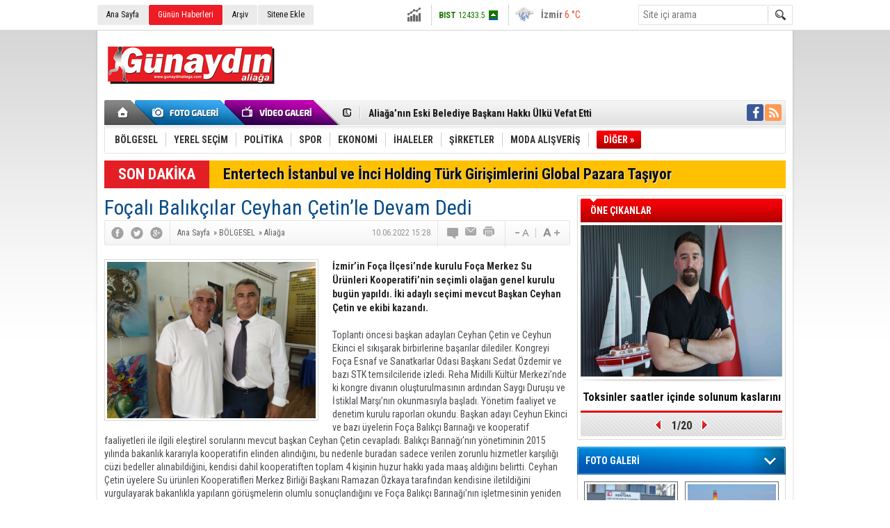

--- FILE ---
content_type: text/html; charset=UTF-8
request_url: https://www.gunaydinaliaga.com/focali-balikcilar-ceyhan-cetinle-devam-dedi-32503h.htm
body_size: 13424
content:
<!DOCTYPE html>
<html lang="tr" itemscope itemtype="http://schema.org/NewsArticle">
<head>
<base href="https://www.gunaydinaliaga.com/" target="_self"/>
<meta http-equiv="Content-Type" content="text/html; charset=UTF-8" />
<meta http-equiv="Refresh" content="300" />
<title>Foçalı Balıkçılar Ceyhan Çetin’le Devam Dedi</title>
<meta name="description" content="İzmir’in Foça İlçesi’nde kurulu Foça Merkez Su Ürünleri Kooperatifi’nin seçimli olağan genel kurulu bugün yapıldı. İki adaylı seçimi mevcut Başkan Ceyhan Çetin ve ekibi kazandı." />
<link rel="canonical" href="https://www.gunaydinaliaga.com/focali-balikcilar-ceyhan-cetinle-devam-dedi-32503h.htm" />
<link rel="alternate" href="https://www.gunaydinaliaga.com/mobi/focali-balikcilar-ceyhan-cetinle-devam-dedi-32503h.htm" media="only screen and (max-width: 640px)" />
<link rel="image_src" type="image/jpeg" href="https://www.gunaydinaliaga.com/d/news/193172.jpg" />
<meta name="DC.date.issued" content="2022-06-10T15:57:49+03:00" />
<meta property="og:site_name" content="" />
<meta property="og:url" content="https://www.gunaydinaliaga.com/focali-balikcilar-ceyhan-cetinle-devam-dedi-32503h.htm" />
<meta property="og:title" content="Foçalı Balıkçılar Ceyhan Çetin’le Devam Dedi" />
<meta property="og:description" content="İzmir’in Foça İlçesi’nde kurulu Foça Merkez Su Ürünleri Kooperatifi’nin seçimli olağan genel kurulu bugün yapıldı. İki adaylı seçimi mevcut Başkan Ceyhan Çetin ve ekibi kazandı." />
<meta property="og:image" content="https://www.gunaydinaliaga.com/d/news/193172.jpg" />
<meta property="og:type" content="article" />
<meta name="twitter:card" content="summary_large_image">
<meta name="twitter:image" content="https://www.gunaydinaliaga.com/d/news/193172.jpg" />
<meta name="twitter:site" content="@">
<meta name="twitter:url" content="https://www.gunaydinaliaga.com/focali-balikcilar-ceyhan-cetinle-devam-dedi-32503h.htm">
<meta name="twitter:title" content="Foçalı Balıkçılar Ceyhan Çetin’le Devam Dedi" />
<meta name="twitter:description" content="İzmir’in Foça İlçesi’nde kurulu Foça Merkez Su Ürünleri Kooperatifi’nin seçimli olağan genel kurulu bugün yapıldı. İki adaylı seçimi mevcut Başkan Ceyhan Çetin ve ekibi kazandı." />
<meta itemprop="thumbnailUrl" content="https://www.gunaydinaliaga.com/d/news_t/193172.jpg" />
<meta itemprop="articleSection" content="Aliağa" />
<meta itemprop="dateCreated" content="2022-06-10T15:57:49+03:00" />
<meta itemprop="dateModified" content="2022-06-10T15:57:49+03:00" />
<meta itemprop="image" content="https://www.gunaydinaliaga.com/d/news/193172.jpg" />
<meta itemprop="headline" content="Foçalı Balıkçılar Ceyhan Çetin’le Devam Dedi" />
<link href="https://www.gunaydinaliaga.com/s/style.css" type="text/css" rel="stylesheet" />
<script type="text/javascript"> var BURL="https://www.gunaydinaliaga.com/";var SURL="https://www.gunaydinaliaga.com/s/";var DURL="https://www.gunaydinaliaga.com/d/" ;var SITE_ID="4" </script>
<script type="text/javascript" src="https://www.gunaydinaliaga.com/s/function.js"></script><script>
  (function(i,s,o,g,r,a,m){i['GoogleAnalyticsObject']=r;i[r]=i[r]||function(){
  (i[r].q=i[r].q||[]).push(arguments)},i[r].l=1*new Date();a=s.createElement(o),
  m=s.getElementsByTagName(o)[0];a.async=1;a.src=g;m.parentNode.insertBefore(a,m)
  })(window,document,'script','https://www.google-analytics.com/analytics.js','ga');

  ga('create', 'UA-80052089-1', 'auto');
  ga('send', 'pageview');

</script></head>
<body class="body_main">
<div class="main_container"><div class="base_topbar_outer"><div class="base_topbar base_position"><ul class="quick_launch"><li class="parent"><a href="https://www.gunaydinaliaga.com/./" target="_self">Ana Sayfa</a></li><li class="sole"><a href="https://www.gunaydinaliaga.com/gunun-haberleri.htm" target="_self">Günün Haberleri</a></li><li class="parent"><a href="https://www.gunaydinaliaga.com/search_result.php" target="_self">Arşiv</a></li><li class="parent"><a href="https://www.gunaydinaliaga.com/sitene-ekle.htm" target="_self">Sitene Ekle</a></li></ul><div class="currency_slider" id="currency_slider"><div class="viewport"><ul class="overview"><li class="up"><span><b>BIST</b> 12433.5</span></li><li class="up"><span><b>Altın</b> 6771.84</span></li><li class="up"><span><b>Dolar</b> 43.2921</span></li><li class="up"><span><b>Euro</b> 50.8386</span></li></ul></div></div><div class="weather_slider" id="weather_slider"><div class="viewport"><ul class="overview"><li style="background-position: -3px -348px;"><span>İzmir</span> 6 °C</li></ul></div></div><form action="search_result.php" method="get"><input class="search_input" type="text" name="search_key" placeholder="Site içi arama" /><input class="search_button" type="submit" value="" /></form></div></div><div class="base_outer clearfix"><div class="base_top base_position"><div class="logo"><a href="https://www.gunaydinaliaga.com/" rel="home"><img src="https://www.gunaydinaliaga.com/s/i/logo_4.png" alt="" width="250" height="100" /></a></div><div class="banner"><div class="inner" id="banner_logo_side"></div></div><div class="nav-mini"><a href="https://www.gunaydinaliaga.com/" title="Anasayfa" rel="home"></a></div><div class="nav-mini-2"><a href="https://www.gunaydinaliaga.com/foto-galeri.htm" title="Foto Galeri"></a><a href="https://www.gunaydinaliaga.com/video-galeri.htm" title="Video Galeri"></a></div><div class="last_min" id="last_min"><div class="viewport"><ul class="overview"><li><a href="https://www.gunaydinaliaga.com/aliaganin-eski-belediye-baskani-hakki-ulku-vefat-etti-35563h.htm">Aliağa’nın Eski Belediye Başkanı Hakkı Ülkü Vefat Etti</a></li><li><a href="https://www.gunaydinaliaga.com/izmirde-konutun-zirvesi-menemen-35562h.htm">İzmir’de Konutun Zirvesi: Menemen!</a></li><li><a href="https://www.gunaydinaliaga.com/2026-yili-sgk-prim-ve-odenek-tutarlari-netlesti-35561h.htm">2026 Yılı SGK Prim ve Ödenek Tutarları Netleşti</a></li><li><a href="https://www.gunaydinaliaga.com/yasli-dostu-konutlar-luks-degil-ihtiyac-35560h.htm">Yaşlı Dostu Konutlar Lüks Değil, İhtiyaç</a></li><li><a href="https://www.gunaydinaliaga.com/bir-fincan-sifa-mi-yoksa-gizli-risk-mi-35559h.htm">Bir Fincan Şifa Mı, Yoksa Gizli Risk Mi?</a></li><li><a href="https://www.gunaydinaliaga.com/ak-parti-izmirde-4-ilcede-yeniden-yapilandirma-karari-35558h.htm">AK Parti İzmir’de 4 İlçede Yeniden Yapılandırma Kararı</a></li><li><a href="https://www.gunaydinaliaga.com/aliagada-orman-sehitleri-anisina-fidan-dagitildi-35557h.htm">Aliağa'da Orman Şehitleri Anısına Fidan Dağıtıldı</a></li><li><a href="https://www.gunaydinaliaga.com/focada-ilce-genelinde-es-zamanli-calismalar-35556h.htm">Foça’da İlçe Genelinde Eş Zamanlı Çalışmalar</a></li><li><a href="https://www.gunaydinaliaga.com/aliaga-belediyesi-zabita-mudurlugu-minik-misafirlerini-agirladi-35555h.htm">Aliağa Belediyesi Zabıta Müdürlüğü Minik Misafirlerini Ağırladı</a></li><li><a href="https://www.gunaydinaliaga.com/aliaga-yuzmede-istikrarli-basarisini-surdurdu-35554h.htm">Aliağa Yüzmede İstikrarlı Başarısını Sürdürdü</a></li><li><a href="https://www.gunaydinaliaga.com/aliaga-turkiye-oryantiring-sampiyonasina-ev-sahipligi-yapti-35553h.htm">Aliağa Türkiye Oryantiring Şampiyonası’na Ev Sahipliği Yaptı</a></li><li><a href="https://www.gunaydinaliaga.com/trafikte-yeni-donem-saldirgan-surucuye-180-bin-tl-35552h.htm">Trafikte Yeni Dönem: Saldırgan Sürücüye 180 Bin TL!</a></li><li><a href="https://www.gunaydinaliaga.com/aliaga-soforler-odasinda-secimi-seyhan-oz-kazandi-35551h.htm">Aliağa Şoförler Odasında Seçimi Seyhan Öz Kazandı</a></li><li><a href="https://www.gunaydinaliaga.com/2025te-piyasa-ihlallerine-26-milyar-ceza-35550h.htm">2025’te Piyasa İhlallerine 2,6 Milyar Ceza</a></li><li><a href="https://www.gunaydinaliaga.com/elif-mete-son-yolculuguna-ugurlandi-35549h.htm">Elif Mete son yolculuğuna uğurlandı</a></li></ul></div></div><div class="social"><a style="background-color: #3b5998" href="https://www.facebook.com" target="_blank" title="Facebook ile takip et"><i class="icon-facebook"></i></a><a style="background-color: #ff9954" href="https://www.gunaydinaliaga.com/rss/" target="_blank" title="RSS, News Feed, Haber Beslemesi"><i class="icon-rss"></i></a></div><ul class="nav"><li class="sep2"></li><li class="item parent" data-value="73"><a class="inr" href="https://www.gunaydinaliaga.com/bolgesel-haberleri-73hk.htm" target="_self"><span>BÖLGESEL</span></a><div class="subnav"><div class="inr"><div class="ani"><img src="https://www.gunaydinaliaga.com/s/i/loading.gif" width="220" height="19" alt="" /></div></div><div class="btm"></div></div></li><li class="sep"></li><li class="item parent" data-value="115"><a class="inr" href="https://www.gunaydinaliaga.com/yerel-secim-haberleri-115hk.htm" target="_self"><span>YEREL SEÇİM</span></a><div class="subnav"><div class="inr"><div class="ani"><img src="https://www.gunaydinaliaga.com/s/i/loading.gif" width="220" height="19" alt="" /></div></div><div class="btm"></div></div></li><li class="sep"></li><li class="item parent" data-value="2"><a class="inr" href="https://www.gunaydinaliaga.com/politika-haberleri-2hk.htm" target="_self"><span>POLİTİKA</span></a><div class="subnav"><div class="inr"><div class="ani"><img src="https://www.gunaydinaliaga.com/s/i/loading.gif" width="220" height="19" alt="" /></div></div><div class="btm"></div></div></li><li class="sep"></li><li class="item parent" data-value="6"><a class="inr" href="https://www.gunaydinaliaga.com/spor-haberleri-6hk.htm" target="_self"><span>SPOR</span></a><div class="subnav"><div class="inr"><div class="ani"><img src="https://www.gunaydinaliaga.com/s/i/loading.gif" width="220" height="19" alt="" /></div></div><div class="btm"></div></div></li><li class="sep"></li><li class="item parent" data-value="3"><a class="inr" href="https://www.gunaydinaliaga.com/ekonomi-haberleri-3hk.htm" target="_self"><span>EKONOMİ</span></a><div class="subnav"><div class="inr"><div class="ani"><img src="https://www.gunaydinaliaga.com/s/i/loading.gif" width="220" height="19" alt="" /></div></div><div class="btm"></div></div></li><li class="sep"></li><li class="item parent" data-value="102"><a class="inr" href="https://www.gunaydinaliaga.com/ihaleler-haberleri-102hk.htm" target="_self"><span>İHALELER</span></a><div class="subnav"><div class="inr"><div class="ani"><img src="https://www.gunaydinaliaga.com/s/i/loading.gif" width="220" height="19" alt="" /></div></div><div class="btm"></div></div></li><li class="sep"></li><li class="item parent" data-value="72"><a class="inr" href="https://www.gunaydinaliaga.com/sirketler-haberleri-72hk.htm" target="_self"><span>ŞİRKETLER</span></a><div class="subnav"><div class="inr"><div class="ani"><img src="https://www.gunaydinaliaga.com/s/i/loading.gif" width="220" height="19" alt="" /></div></div><div class="btm"></div></div></li><li class="sep"></li><li class="item parent" data-value="5"><a class="inr" href="https://www.gunaydinaliaga.com/moda-alisveris-haberleri-5hk.htm" target="_self"><span>MODA ALIŞVERİŞ</span></a><div class="subnav"><div class="inr"><div class="ani"><img src="https://www.gunaydinaliaga.com/s/i/loading.gif" width="220" height="19" alt="" /></div></div><div class="btm"></div></div></li><li class="sep"></li><li class="item other"><a class="inr" href="#" onclick="return false;"><span>DİĞER »</span></a><div class="subnav"><div class="inr"><ul class="subnav_catlist clearfix"><li><a href="https://www.gunaydinaliaga.com/piyasalar-haberleri-103hk.htm" target="_self">PİYASALAR</a></li><li><a href="https://www.gunaydinaliaga.com/teknoloji-haberleri-76hk.htm" target="_self">TEKNOLOJİ</a></li><li><a href="https://www.gunaydinaliaga.com/showroom-haberleri-82hk.htm" target="_self">SHOWROOM</a></li><li><a href="https://www.gunaydinaliaga.com/guncel-haberleri-1hk.htm" target="_self">GÜNCEL</a></li><li><a href="https://www.gunaydinaliaga.com/saglik-haberleri-7hk.htm" target="_self">SAĞLIK</a></li><li><a href="https://www.gunaydinaliaga.com/cevre-tarim-haberleri-61hk.htm" target="_self">ÇEVRE / TARIM</a></li><li><a href="https://www.gunaydinaliaga.com/egitim-haberleri-62hk.htm" target="_self">EĞİTİM</a></li><li><a href="https://www.gunaydinaliaga.com/serbest-kursu-haberleri-91hk.htm" target="_self">SERBEST KÜRSÜ</a></li><li><a href="https://www.gunaydinaliaga.com/kultur-sanat-haberleri-8hk.htm" target="_self">KÜLTÜR SANAT</a></li><li><a href="https://www.gunaydinaliaga.com/duyurular-haberleri-63hk.htm" target="_self">DUYURULAR</a></li><li><a href="https://www.gunaydinaliaga.com/gundem-haberleri-100hk.htm" target="_self">GÜNDEM</a></li><li><a href="https://www.gunaydinaliaga.com/bilim-dunyasi-haberleri-83hk.htm" target="_self">BİLİM DÜNYASI</a></li><li><a href="https://www.gunaydinaliaga.com/sivil-toplum-haberleri-74hk.htm" target="_self">SİVİL TOPLUM</a></li><li><a href="https://www.gunaydinaliaga.com/ansiklopedi-haberleri-77hk.htm" target="_self">ANSİKLOPEDİ</a></li><li><a href="https://www.gunaydinaliaga.com/radyo-canli-yayin-haberleri-78hk.htm" target="_self">RADYO CANLI YAYIN</a></li><li><a href="https://www.gunaydinaliaga.com/sinema-film-haberleri-92hk.htm" target="_self">SİNEMA / FİLM</a></li><li><a href="https://www.gunaydinaliaga.com/visitor_notebook.php" target="_self">ZİYARETÇİ DEFTERİ </a></li><li><a href="http://www.koeri.boun.edu.tr/scripts/lst6.asp" target="_blank">SON DEPREMLER</a></li><li><a href="http://www.dmi.gov.tr/index.aspx" target="_blank">HAVA DURUMU</a></li><li><a href="https://www.gunaydinaliaga.com/sans-oyunlari-haberleri-87hk.htm" target="_self">ŞANS OYUNLARI</a></li><li><a href="https://www.gunaydinaliaga.com/linkler-medya-haberleri-88hk.htm" target="_self">LİNKLER / MEDYA</a></li><li><a href="https://www.gunaydinaliaga.com/kucuk-ilanlar-haberleri-113hk.htm" target="_self">KÜÇÜK İLANLAR</a></li><li><a href="https://www.gunaydinaliaga.com/sogut-golgesi-haberleri-114hk.htm" target="_self">SÖGÜT GÖLGESİ</a></li></ul></div><div class="btm"></div></div></li></ul></div><div class="breaking_news base_position"><div class="item"><span class="news_type"><blink>SON DAKİKA</blink></span><a href="https://www.gunaydinaliaga.com/entertech-istanbul-ve-inci-holding-turk-girisimlerini-global-pazara-tasiyor-35413h.htm">Entertech İstanbul ve İnci Holding Türk Girişimlerini Global Pazara Taşıyor</a></div></div></div><div class="base_outer"><div id="base" class="base base_position clearfix"><div id="base_middle" class="base_middle"><div class="middle_content_title"><h1 itemprop="name">Foçalı Balıkçılar Ceyhan Çetin’le Devam Dedi</h1></div><div class="middle_content_top"><div class="top_social"><script type="text/javascript">showBookmark3();</script></div><div class="nav" itemscope itemtype="http://data-vocabulary.org/Breadcrumb"><a itemprop="url" href="https://www.gunaydinaliaga.com/" rel="home"><span itemprop="title">Ana Sayfa</span></a><span itemprop="child" itemscope itemtype="http://data-vocabulary.org/Breadcrumb">&raquo; <a itemprop="url" href="https://www.gunaydinaliaga.com/bolgesel-haberleri-73hk.htm" rel="self"><span itemprop="title">BÖLGESEL</span></a><span itemprop="child" itemscope itemtype="http://data-vocabulary.org/Breadcrumb">&raquo; <a itemprop="url" href="https://www.gunaydinaliaga.com/aliaga-haberleri-104hk.htm" rel="self"><span itemprop="title">Aliağa</span></a></span></span></div><div class="text_size"><img src="https://www.gunaydinaliaga.com/s/i/1x1.gif" onclick="changeFontSize('#news_content', 'd');" title="Yazıyı küçült" width="24" height="18" alt="" /><img src="https://www.gunaydinaliaga.com/s/i/1x1.gif" onclick="changeFontSize('#news_content', 'u');" title="Yazıyı büyüt" width="24" height="18" alt="" /></div><div class="tools"><a class="go_comment" rel="nofollow" href="#" onclick="$.scrollTo('.comment_add', 600); return false;" target="_blank" title="Yorum Yap"></a><a class="go_send" rel="nofollow" href="javascript:void(0)" onclick="return openPopUp_520x390('https://www.gunaydinaliaga.com/send_to_friend.php?type=1&amp;id=32503');" title="Arkadaşına Gönder"></a><a class="go_print" rel="nofollow" href="javascript:void(0)" onclick="return openPopUp_670x500('https://www.gunaydinaliaga.com/print.php?type=1&amp;id=32503')" title="Yazdır"></a></div><div class="top_date" itemprop="datePublished" content="2022-06-10T15:28:00+03:00">10.06.2022 15:28</div></div><div class="middle_content"><div class="news_detail"><div class="side_detail"><img itemprop="image" class="image" src="https://www.gunaydinaliaga.com/d/news/193172.jpg" alt="Foçalı Balıkçılar Ceyhan Çetin’le Devam Dedi" width="300" height="225" /></div><div itemprop="description" class="short_content">İzmir’in Foça İlçesi’nde kurulu Foça Merkez Su Ürünleri Kooperatifi’nin seçimli olağan genel kurulu bugün yapıldı. İki adaylı seçimi mevcut Başkan Ceyhan Çetin ve ekibi kazandı.</div><div itemprop="articleBody" id="news_content" class="text_content"><p>Toplantı öncesi başkan adayları Ceyhan Çetin ve Ceyhun Ekinci el sıkışarak birbirlerine başarılar dilediler. Kongreyi Foça Esnaf ve Sanatkarlar Odası Başkanı Sedat Özdemir ve bazı STK temsilcileride izledi. Reha Midilli Kültür Merkezi’nde ki kongre divanın oluşturulmasının ardından Saygı Duruşu ve İstiklal Marşı’nın okunmasıyla başladı. Yönetim faaliyet ve denetim kurulu raporları okundu. Başkan adayı Ceyhun Ekinci ve bazı üyelerin Foça Balıkçı Barınağı ve kooperatif faaliyetleri ile ilgili eleştirel sorularını mevcut başkan Ceyhan Çetin cevapladı. Balıkçı Barınağı’nın yönetiminin 2015 yılında bakanlık kararıyla kooperatifin elinden alındığını, bu nedenle buradan sadece verilen zorunlu hizmetler karşılığı cüzi bedeller alınabildiğini, kendisi dahil kooperatiften toplam 4 kişinin huzur hakkı yada maaş aldığını belirtti. Ceyhan Çetin üyelere Su ürünleri Kooperatifleri Merkez Birliği Başkanı Ramazan Özkaya tarafından kendisine iletildiğini vurgulayarak bakanlıkla yapılann görüşmelerin olumlu sonuçlandığını ve Foça Balıkçı Barınağı’nın işletmesinin yeniden Foça Merkez Su Ürünleri Kooperatifine verileceğini de müjdeledi. Konuşmaların ardından oylama yapılarak mevcut yönetim ibra edildi.</p><p>Gündemde de yer alan bir madde üzerine yönetimin yeni dönem görev süresinin 2 veya 3 yıl olması konusunda genel kurul oylaması yapıldı. Oy çokluğuyla yeni dönemin 2 yıl olması kararı alındı.</p><p>Yönetim Kurulu tarafından üyeliklerinde yasal bir sorun olmadığı kararlaştırılan yeni üye talepleri Genel Kurul’un onayına sunuldu. Yapılan açık oylamayla yeni üyelerin kabulü onaylandı. &nbsp;&nbsp;</p><p>Ardından seçime geçildi. Tek tek çağırılarak kapalı zarf usulüyle yapılan oylamada toplam 83 üyeden 70’i oy kullandı.&nbsp; Yapılan açık sayım sonucu Ceyhan Çetin’in 41, diğer başkan adayı Ceyhun Ekinci’nin 29 oy aldığı belirlendi. &nbsp;</p><p>İki yıllık yeni dönem için güven tazeleyen Foça Merkez Su Ürünleri Kooperatifi Başkanı Ceyhan Çetin kooperatif ortaklarına teşekkür etti. Ceyhan Çetin; “ Foça Merkez Su ürünleri Kooperatif Başkanlığı’nda 2022- 2024 yılları için üyelerimizin bana vermiş olduğu destekle seçilmiş olduğum için çok mutluyum. Bütün balıkçılarımın ayağına sağlık. &nbsp;Sevgiler saygılar sunuyorum hepsine. Allah hepsinden razı olsun” dedi. <strong>Seyfi &nbsp;GÜL</strong></p><p>&nbsp;</p></div><div class="clear"></div></div><script type="text/javascript">showBookmark5("http://www.facebook.com", "", "");</script><ul id="comment-tab" class="comment-tab-nav clearfix"><li class="onsite" data-type="onsite"><div> Yorumlar <i class="icon-comment-1"> 0</i></div></li><li class="face" data-type="face"><div> Facebook Yorumları  <i class="icon-comment-1"> <fb:comments-count href="https://www.gunaydinaliaga.com/focali-balikcilar-ceyhan-cetinle-devam-dedi-32503h.htm">0</fb:comments-count></i></div></li></ul><div id="comment-tab-onsite" class="comment-tab-content clearfix"><div class="comment_add"><i class="icon-chat-empty comment-icon"></i><form method="post" id="comment_form" onsubmit="return addComment(1, 32503);"><textarea name="comment_content" id="comment_content" class="comment_content" rows="6" placeholder="Yorumunuz" maxlength="500"></textarea><input type="text" name="member_name" id="member_name" class="member_name" placeholder="Adınız" /><input type="submit" name="comment_submit" id="comment_submit" class="comment_submit" value="GÖNDER" /><input type="hidden" name="reply" id="reply" value="0" /><div class="reply_to"></div></form><div class="info"><b>UYARI:</b> Küfür, hakaret, rencide edici cümleler veya imalar, inançlara saldırı içeren, imla kuralları ile yazılmamış,<br /> Türkçe karakter kullanılmayan ve büyük harflerle yazılmış yorumlar onaylanmamaktadır.</div></div><div class="comment"><div class="container"><div class="content" style="text-align: center">Bu habere henüz yorum eklenmemiştir.</div></div><div class="btm"></div></div></div><div id="comment-tab-face" class="comment-tab-content clearfix" style="display: none;"><div class="fb-comments" data-href="https://www.gunaydinaliaga.com/focali-balikcilar-ceyhan-cetinle-devam-dedi-32503h.htm" data-width="646" data-numposts="5" data-colorscheme="light"></div></div><div class="latest_gallery"><div class="caption">SON EKLENEN <span>GALERİLER</span></div><ul class="content"></ul></div><div class="middle_sub_page_title"><span>Diğer Haberler</span></div><div class="news_set"><div class="inner clearfix"><div><a class="image" href="https://www.gunaydinaliaga.com/aliaganin-eski-belediye-baskani-hakki-ulku-vefat-etti-35563h.htm"><img src="https://www.gunaydinaliaga.com/d/news_t/198258.jpg" alt="Aliağa’nın Eski Belediye Başkanı Hakkı Ülkü Vefat Etti" width="210" height="157" /></a><a class="content" href="https://www.gunaydinaliaga.com/aliaganin-eski-belediye-baskani-hakki-ulku-vefat-etti-35563h.htm"><span>Aliağa’nın Eski Belediye Başkanı Hakkı Ülkü Vefat Etti</span>İzmir siyasetinin sembol isimlerinden, Aliağa’da üç dönem belediye başkanlığı ve bir dönem milletvekilliği yapan Hakkı Ülkü, tedavi gördüğü hastanede yaşam mücadelesini kaybetti.</a></div><div><a class="image" href="https://www.gunaydinaliaga.com/aliagada-orman-sehitleri-anisina-fidan-dagitildi-35557h.htm"><img src="https://www.gunaydinaliaga.com/d/news_t/198252.jpg" alt="Aliağa&#039;da Orman Şehitleri Anısına Fidan Dağıtıldı" width="210" height="157" /></a><a class="content" href="https://www.gunaydinaliaga.com/aliagada-orman-sehitleri-anisina-fidan-dagitildi-35557h.htm"><span>Aliağa'da Orman Şehitleri Anısına Fidan Dağıtıldı</span>İzmir’in Aliağa ilçesinde, orman yangınlarıyla mücadele ederken görev başında hayatını kaybeden orman şehitleri için bir anma ve farkındalık etkinliği gerçekleştirildi.</a></div><div><a class="image" href="https://www.gunaydinaliaga.com/aliaga-belediyesi-zabita-mudurlugu-minik-misafirlerini-agirladi-35555h.htm"><img src="https://www.gunaydinaliaga.com/d/news_t/198249.jpg" alt="Aliağa Belediyesi Zabıta Müdürlüğü Minik Misafirlerini Ağırladı" width="210" height="157" /></a><a class="content" href="https://www.gunaydinaliaga.com/aliaga-belediyesi-zabita-mudurlugu-minik-misafirlerini-agirladi-35555h.htm"><span>Aliağa Belediyesi Zabıta Müdürlüğü Minik Misafirlerini Ağırladı</span>Aliağa Belediyesi Zabıta Müdürlüğü, Petro-Kimya İlkokulu 2-E sınıfı öğrencilerini misafir etti.</a></div><div><a class="image" href="https://www.gunaydinaliaga.com/aliaga-turkiye-oryantiring-sampiyonasina-ev-sahipligi-yapti-35553h.htm"><img src="https://www.gunaydinaliaga.com/d/news_t/198246.jpg" alt="Aliağa Türkiye Oryantiring Şampiyonası’na Ev Sahipliği Yaptı" width="210" height="157" /></a><a class="content" href="https://www.gunaydinaliaga.com/aliaga-turkiye-oryantiring-sampiyonasina-ev-sahipligi-yapti-35553h.htm"><span>Aliağa Türkiye Oryantiring Şampiyonası’na Ev Sahipliği Yaptı</span>Türkiye Oryantiring Federasyonu’nun 2025–2026 faaliyet programında yer alan Türkiye Oryantiring Şampiyonası 3. Kademe ve Bayrak Yarışları, 10–12 Ocak 2026 tarihleri arasında Aliağa Belediyesi’nin destekleriyle Aliağa’da gerçekleştirildi.</a></div><div><a class="image" href="https://www.gunaydinaliaga.com/trafikte-yeni-donem-saldirgan-surucuye-180-bin-tl-35552h.htm"><img src="https://www.gunaydinaliaga.com/d/news_t/198245.jpg" alt="Trafikte Yeni Dönem: Saldırgan Sürücüye 180 Bin TL!" width="210" height="157" /></a><a class="content" href="https://www.gunaydinaliaga.com/trafikte-yeni-donem-saldirgan-surucuye-180-bin-tl-35552h.htm"><span>Trafikte Yeni Dönem: Saldırgan Sürücüye 180 Bin TL!</span>TBMM Genel Kurulunda kabul edilen Karayolları Trafik Kanunu’ndaki yeni düzenlemelerle trafik cezaları fahiş oranda artırılırken; ehliyetsiz araç kullanma, alkollü sürüş ve kırmızı ışık ihlali gibi suçlara yönelik yaptırımlar en üst seviyeye çıkarıldı.</a></div><div><a class="image" href="https://www.gunaydinaliaga.com/aliaga-soforler-odasinda-secimi-seyhan-oz-kazandi-35551h.htm"><img src="https://www.gunaydinaliaga.com/d/news_t/198244.jpg" alt="Aliağa Şoförler Odasında Seçimi Seyhan Öz Kazandı" width="210" height="157" /></a><a class="content" href="https://www.gunaydinaliaga.com/aliaga-soforler-odasinda-secimi-seyhan-oz-kazandi-35551h.htm"><span>Aliağa Şoförler Odasında Seçimi Seyhan Öz Kazandı</span>Aliağa Şoförler ve Otomobilciler Esnaf Odası'nın heyecanla beklenen olağan genel kurulu tamamlandı. Sandıktan çıkan 336 oyla Seyhan Öz, odanın yeni başkanı seçildi.</a></div></div></div><div class="news_list_view"><li><a href="https://www.gunaydinaliaga.com/elif-mete-son-yolculuguna-ugurlandi-35549h.htm">Elif Mete son yolculuğuna uğurlandı</a><span>10 Ocak 2026 Cumartesi 17:28</span></li><li><a href="https://www.gunaydinaliaga.com/aliaga-fk-deplasmandan-eli-bos-dondu-35548h.htm">Aliağa Fk Deplasmandan Eli Boş Döndü</a><span>10 Ocak 2026 Cumartesi 16:39</span></li><li><a href="https://www.gunaydinaliaga.com/aliaga-fkda-transfer-sov-burak-suleyman-ve-tahir-babaoglu-imzayi-atti-35544h.htm">Aliağa FK’da Transfer Şov: Burak Süleyman ve Tahir Babaoğlu İmzayı Attı</a><span>08 Ocak 2026 Perşembe 15:15</span></li><li><a href="https://www.gunaydinaliaga.com/aliaga-belediyesinden-ciftler-icin-saglikli-iletisim-atolyesi-35542h.htm">Aliağa Belediyesi’nden Çiftler İçin Sağlıklı İletişim Atölyesi</a><span>08 Ocak 2026 Perşembe 15:00</span></li><li><a href="https://www.gunaydinaliaga.com/aliagali-oryantiringciler-mugladan-8-turkiye-derecesiyle-dondu-35537h.htm">Aliağalı Oryantiringciler Muğla’dan 8 Türkiye Derecesiyle Döndü</a><span>05 Ocak 2026 Pazartesi 15:35</span></li><li><a href="https://www.gunaydinaliaga.com/tuik-aralik-ayi-enflasyon-verilerini-acikladi-35535h.htm">TÜİK Aralık Ayı Enflasyon Verilerini Açıkladı</a><span>05 Ocak 2026 Pazartesi 10:50</span></li><li><a href="https://www.gunaydinaliaga.com/aliagada-orman-yanginlariyla-mucadele-eden-personele-tesekkur-belgesi-35533h.htm">Aliağa’da Orman Yangınlarıyla Mücadele Eden Personele Teşekkür Belgesi</a><span>02 Ocak 2026 Cuma 10:59</span></li><li><a href="https://www.gunaydinaliaga.com/aliaga-fk-alberk-kocla-anlasti-35529h.htm">Aliağa Fk Alberk Koç&#039;la Anlaştı</a><span>27 Aralık 2025 Cumartesi 15:04</span></li><li><a href="https://www.gunaydinaliaga.com/igdir-fk2-aliaga-fk-2-35522h.htm">IĞDIR FK:2 - ALİAĞA FK: 2</a><span>26 Aralık 2025 Cuma 10:07</span></li><li><a href="https://www.gunaydinaliaga.com/adem-simsek-aliaga-limanlari-turkiye-ekonomisinin-gucunu-yansitiyor-35519h.htm">Adem Şimşek: “Aliağa Limanları, Türkiye Ekonomisinin Gücünü Yansıtıyor”</a><span>24 Aralık 2025 Çarşamba 16:49</span></li></div></div></div><div id="base_side" class="base_side"><div class="headline_side" id="headline_side"><div class="caption">ÖNE ÇIKANLAR</div><div class="viewport"><ul class="overview"><li><a href="https://www.gunaydinaliaga.com/toksinler-saatler-icinde-solunum-kaslarini-felc-edebilir-35428h.htm" class="image"><img src="https://www.gunaydinaliaga.com/d/news/198063.jpg" alt="Toksinler saatler içinde solunum kaslarını felç edebilir" width="290" height="218" /></a><a href="https://www.gunaydinaliaga.com/toksinler-saatler-icinde-solunum-kaslarini-felc-edebilir-35428h.htm" class="title">Toksinler saatler içinde solunum kaslarını felç edebilir</a></li><li><a href="https://www.gunaydinaliaga.com/cagin-hastaligi-diyabet-tadinizi-kacirmasin-35422h.htm" class="image"><img src="https://www.gunaydinaliaga.com/s/i/1x1.gif" data-src="https://www.gunaydinaliaga.com/d/news/198054.jpg" alt="Çağın Hastalığı Diyabet Tadınızı Kaçırmasın!" width="290" height="218" /></a><a href="https://www.gunaydinaliaga.com/cagin-hastaligi-diyabet-tadinizi-kacirmasin-35422h.htm" class="title">Çağın Hastalığı Diyabet Tadınızı Kaçırmasın!</a></li><li><a href="https://www.gunaydinaliaga.com/30-gun-sarimsak-yemek-trendi-herkese-uygun-olmayabilir-35421h.htm" class="image"><img src="https://www.gunaydinaliaga.com/s/i/1x1.gif" data-src="https://www.gunaydinaliaga.com/d/news/198052.jpg" alt="30 Gün Sarımsak Yemek” Trendi Herkese Uygun Olmayabilir!" width="290" height="218" /></a><a href="https://www.gunaydinaliaga.com/30-gun-sarimsak-yemek-trendi-herkese-uygun-olmayabilir-35421h.htm" class="title">30 Gün Sarımsak Yemek” Trendi Herkese Uygun Olmayabilir!</a></li><li><a href="https://www.gunaydinaliaga.com/yuzde-aniden-beliren-kabariklik-urtiker-ve-anjioodem-habercisi-olabilir-35380h.htm" class="image"><img src="https://www.gunaydinaliaga.com/s/i/1x1.gif" data-src="https://www.gunaydinaliaga.com/d/news/197993.jpg" alt="Yüzde Aniden Beliren Kabarıklık Ürtiker ve Anjioödem Habercisi Olabilir!" width="290" height="218" /></a><a href="https://www.gunaydinaliaga.com/yuzde-aniden-beliren-kabariklik-urtiker-ve-anjioodem-habercisi-olabilir-35380h.htm" class="title">Yüzde Aniden Beliren Kabarıklık Ürtiker ve Anjioödem Habercisi Olabilir!</a></li><li><a href="https://www.gunaydinaliaga.com/organ-nakli-hayat-kurtarir-kornea-nakli-gozu-kurtarir-35379h.htm" class="image"><img src="https://www.gunaydinaliaga.com/s/i/1x1.gif" data-src="https://www.gunaydinaliaga.com/d/news/197991.jpg" alt="Organ nakli hayat kurtarır, kornea nakli gözü kurtarır" width="290" height="218" /></a><a href="https://www.gunaydinaliaga.com/organ-nakli-hayat-kurtarir-kornea-nakli-gozu-kurtarir-35379h.htm" class="title">Organ nakli hayat kurtarır, kornea nakli gözü kurtarır</a></li><li><a href="https://www.gunaydinaliaga.com/soguk-alginligi-sandiginiz-belirtiler-losemi-habercisi-olabilir-35378h.htm" class="image"><img src="https://www.gunaydinaliaga.com/s/i/1x1.gif" data-src="https://www.gunaydinaliaga.com/d/news/197990.jpg" alt="Soğuk Algınlığı Sandığınız Belirtiler Lösemi Habercisi Olabilir" width="290" height="218" /></a><a href="https://www.gunaydinaliaga.com/soguk-alginligi-sandiginiz-belirtiler-losemi-habercisi-olabilir-35378h.htm" class="title">Soğuk Algınlığı Sandığınız Belirtiler Lösemi Habercisi Olabilir</a></li><li><a href="https://www.gunaydinaliaga.com/legrand-turkiye-grubu-yeni-nesil-moduler-urunler-ile-sehirlerin-gelecegine-katki-sagl-35242h.htm" class="image"><img src="https://www.gunaydinaliaga.com/s/i/1x1.gif" data-src="https://www.gunaydinaliaga.com/d/news/197788.jpg" alt="Legrand Türkiye Grubu, Yeni Nesil Modüler Ürünler ile Şehirlerin Geleceğine Katkı Sağlıyor" width="290" height="218" /></a><a href="https://www.gunaydinaliaga.com/legrand-turkiye-grubu-yeni-nesil-moduler-urunler-ile-sehirlerin-gelecegine-katki-sagl-35242h.htm" class="title">Legrand Türkiye Grubu, Yeni Nesil Modüler Ürünler ile Şehirlerin Geleceğine Katkı Sağlıyor</a></li><li><a href="https://www.gunaydinaliaga.com/zayiflama-igneleri-kalici-bir-cozum-mu-35197h.htm" class="image"><img src="https://www.gunaydinaliaga.com/s/i/1x1.gif" data-src="https://www.gunaydinaliaga.com/d/news/197713.jpg" alt="Zayıflama iğneleri kalıcı bir çözüm mü?" width="290" height="218" /></a><a href="https://www.gunaydinaliaga.com/zayiflama-igneleri-kalici-bir-cozum-mu-35197h.htm" class="title">Zayıflama iğneleri kalıcı bir çözüm mü?</a></li><li><a href="https://www.gunaydinaliaga.com/turk-gida-ihracatcilari-abdye-akin-etti-35074h.htm" class="image"><img src="https://www.gunaydinaliaga.com/s/i/1x1.gif" data-src="https://www.gunaydinaliaga.com/d/news/197538.jpg" alt="Türk gıda ihracatçıları ABD&#039;ye akın etti" width="290" height="218" /></a><a href="https://www.gunaydinaliaga.com/turk-gida-ihracatcilari-abdye-akin-etti-35074h.htm" class="title">Türk gıda ihracatçıları ABD'ye akın etti</a></li><li><a href="https://www.gunaydinaliaga.com/agiz-sagligi-ruh-sagligi-da-etkiler-34885h.htm" class="image"><img src="https://www.gunaydinaliaga.com/s/i/1x1.gif" data-src="https://www.gunaydinaliaga.com/d/news/197267.jpg" alt="Ağız sağlığı, ruh sağlığı da etkiler!" width="290" height="218" /></a><a href="https://www.gunaydinaliaga.com/agiz-sagligi-ruh-sagligi-da-etkiler-34885h.htm" class="title">Ağız sağlığı, ruh sağlığı da etkiler!</a></li><li><a href="https://www.gunaydinaliaga.com/bydnin-dev-arac-gemisi-byd-changzhou-turkiyeye-ulasti-34853h.htm" class="image"><img src="https://www.gunaydinaliaga.com/s/i/1x1.gif" data-src="https://www.gunaydinaliaga.com/d/news/197230.jpg" alt="BYD&#039;nin Dev Araç Gemisi “BYD CHANGZHOU” Türkiye’ye Ulaştı!" width="290" height="218" /></a><a href="https://www.gunaydinaliaga.com/bydnin-dev-arac-gemisi-byd-changzhou-turkiyeye-ulasti-34853h.htm" class="title">BYD'nin Dev Araç Gemisi “BYD CHANGZHOU” Türkiye’ye Ulaştı!</a></li><li><a href="https://www.gunaydinaliaga.com/izmirde-2025-salcalik-domates-uretim-planlamasi-yapildi-34800h.htm" class="image"><img src="https://www.gunaydinaliaga.com/s/i/1x1.gif" data-src="https://www.gunaydinaliaga.com/d/news/197155.jpg" alt="İzmir’de 2025 Salçalık Domates Üretim Planlaması Yapıldı" width="290" height="218" /></a><a href="https://www.gunaydinaliaga.com/izmirde-2025-salcalik-domates-uretim-planlamasi-yapildi-34800h.htm" class="title">İzmir’de 2025 Salçalık Domates Üretim Planlaması Yapıldı</a></li><li><a href="https://www.gunaydinaliaga.com/eibnin-ihracati-subat-ayinda-yuzde-10-dustu-34794h.htm" class="image"><img src="https://www.gunaydinaliaga.com/s/i/1x1.gif" data-src="https://www.gunaydinaliaga.com/d/news/197145.jpg" alt="EİB’nin ihracatı şubat ayında yüzde 10 düştü" width="290" height="218" /></a><a href="https://www.gunaydinaliaga.com/eibnin-ihracati-subat-ayinda-yuzde-10-dustu-34794h.htm" class="title">EİB’nin ihracatı şubat ayında yüzde 10 düştü</a></li><li><a href="https://www.gunaydinaliaga.com/palandoken-piyasalarin-gozu-faiz-inidiriminde-34793h.htm" class="image"><img src="https://www.gunaydinaliaga.com/s/i/1x1.gif" data-src="https://www.gunaydinaliaga.com/d/news/197144.jpg" alt="Palandöken, “Piyasaların Gözü Faiz İnidiriminde”" width="290" height="218" /></a><a href="https://www.gunaydinaliaga.com/palandoken-piyasalarin-gozu-faiz-inidiriminde-34793h.htm" class="title">Palandöken, “Piyasaların Gözü Faiz İnidiriminde”</a></li><li><a href="https://www.gunaydinaliaga.com/turk-telekomdan-galatasaray-az-alkmaar-karsilasmasinda-5-5g-deneyimi-34773h.htm" class="image"><img src="https://www.gunaydinaliaga.com/s/i/1x1.gif" data-src="https://www.gunaydinaliaga.com/d/news/197110.jpg" alt="Türk Telekom’dan Galatasaray - AZ Alkmaar karşılaşmasında 5.5G deneyimi" width="290" height="218" /></a><a href="https://www.gunaydinaliaga.com/turk-telekomdan-galatasaray-az-alkmaar-karsilasmasinda-5-5g-deneyimi-34773h.htm" class="title">Türk Telekom’dan Galatasaray - AZ Alkmaar karşılaşmasında 5.5G deneyimi</a></li><li><a href="https://www.gunaydinaliaga.com/helvacispor-moral-yemeginde-bulustu-34772h.htm" class="image"><img src="https://www.gunaydinaliaga.com/s/i/1x1.gif" data-src="https://www.gunaydinaliaga.com/d/news/197109.jpg" alt="Helvacıspor moral yemeğinde buluştu" width="290" height="218" /></a><a href="https://www.gunaydinaliaga.com/helvacispor-moral-yemeginde-bulustu-34772h.htm" class="title">Helvacıspor moral yemeğinde buluştu</a></li><li><a href="https://www.gunaydinaliaga.com/turk-mobilya-sektoru-iraka-gidiyor-34758h.htm" class="image"><img src="https://www.gunaydinaliaga.com/s/i/1x1.gif" data-src="https://www.gunaydinaliaga.com/d/news/197086.jpg" alt="Türk mobilya sektörü Irak’a gidiyor" width="290" height="218" /></a><a href="https://www.gunaydinaliaga.com/turk-mobilya-sektoru-iraka-gidiyor-34758h.htm" class="title">Türk mobilya sektörü Irak’a gidiyor</a></li><li><a href="https://www.gunaydinaliaga.com/obezite-ameliyati-sonrasi-ihmale-gelmez-5-onemli-nokta-34597h.htm" class="image"><img src="https://www.gunaydinaliaga.com/s/i/1x1.gif" data-src="https://www.gunaydinaliaga.com/d/news/196838.jpg" alt="Obezite Ameliyatı Sonrası İhmale Gelmez 5 Önemli Nokta!" width="290" height="218" /></a><a href="https://www.gunaydinaliaga.com/obezite-ameliyati-sonrasi-ihmale-gelmez-5-onemli-nokta-34597h.htm" class="title">Obezite Ameliyatı Sonrası İhmale Gelmez 5 Önemli Nokta!</a></li><li><a href="https://www.gunaydinaliaga.com/aliagadan-hafiz-ahmet-hac-ibrahim-turkiye-ikincisi-34264h.htm" class="image"><img src="https://www.gunaydinaliaga.com/s/i/1x1.gif" data-src="https://www.gunaydinaliaga.com/d/news/196336.jpg" alt="Aliağa&#039;dan Hafız Ahmet Hac İbrahim Türkiye İkincisi!" width="290" height="218" /></a><a href="https://www.gunaydinaliaga.com/aliagadan-hafiz-ahmet-hac-ibrahim-turkiye-ikincisi-34264h.htm" class="title">Aliağa'dan Hafız Ahmet Hac İbrahim Türkiye İkincisi!</a></li><li><a href="https://www.gunaydinaliaga.com/zenith-rs-rusya-disindaki-ilk-fabrikasini-ege-serbest-bolgesinde-acti-34258h.htm" class="image"><img src="https://www.gunaydinaliaga.com/s/i/1x1.gif" data-src="https://www.gunaydinaliaga.com/d/news/196324.jpg" alt="Zenith Rs Rusya Dışındaki İlk Fabrikasını Ege Serbest Bölgesinde Açtı" width="290" height="218" /></a><a href="https://www.gunaydinaliaga.com/zenith-rs-rusya-disindaki-ilk-fabrikasini-ege-serbest-bolgesinde-acti-34258h.htm" class="title">Zenith Rs Rusya Dışındaki İlk Fabrikasını Ege Serbest Bölgesinde Açtı</a></li></ul></div><div class="buttons prev" title="Geri"></div><div class="pager2">1/20</div><div class="buttons next" title="İleri"></div></div><div class="side_caption side_caption_3"><a href="https://www.gunaydinaliaga.com/foto-galeri.htm">FOTO GALERİ</a></div><div class="side_content"><ul class="gallery_side" id="gallery_side"><li class="item"><a href="https://www.gunaydinaliaga.com/dentora-dis-klinigi-aliagada-hizmete-basladi-6g.htm"><img src="https://www.gunaydinaliaga.com/d/gallery/6_s.jpg" alt="Dentora Diş Kliniği Aliağa’da Hizmete Başladı" width="127" height="96" /><span class="tl"></span><span class="wrapword">Dentora Diş Kliniği Aliağa’da Hizmete Başladı</span></a></li><li class="sep"></li><li class="item"><a href="https://www.gunaydinaliaga.com/aliaga-temiz-deniz-senligi-3g.htm"><img src="https://www.gunaydinaliaga.com/d/gallery/3_s.jpg" alt="Aliağa Temiz Deniz Şenliği" width="127" height="96" /><span class="tl"></span><span class="wrapword">Aliağa Temiz Deniz Şenliği</span></a></li><li class="item"><a href="https://www.gunaydinaliaga.com/hasan-eserin-objektifinden-1g.htm"><img src="https://www.gunaydinaliaga.com/d/gallery/1_s.jpg" alt="Hasan Eser&#039;in Objektifinden" width="127" height="96" /><span class="tl"></span><span class="wrapword">Hasan Eser'in Objektifinden</span></a></li><li class="sep"></li></ul><div class="side_content_pager gallery_side_pager"><div class="pager"><span data-value="1">1</span><span data-value="2">2</span><span data-value="3">3</span><span data-value="4">4</span><span data-value="5">5</span><span data-value="6">6</span><span data-value="7">7</span><span data-value="8">8</span></div></div></div><div class="side_content_bottom"></div><div class="side_caption"><a href="javascript:;" onclick="return changeMostlyPage(1, 1);">ÇOK OKUNANLAR</a></div><div class="side_content"><div class="mostly_readed" id="mostly_readed_1"><ul><li><a href="https://www.gunaydinaliaga.com/aliaganin-eski-belediye-baskani-hakki-ulku-vefat-etti-35563h.htm" class="image"><img src="https://www.gunaydinaliaga.com/d/news_t/198258.jpg" alt="Aliağa’nın Eski Belediye Başkanı Hakkı Ülkü Vefat Etti" width="150" height="112" /></a><a href="https://www.gunaydinaliaga.com/aliaganin-eski-belediye-baskani-hakki-ulku-vefat-etti-35563h.htm" class="title">Aliağa’nın Eski Belediye Başkanı Hakkı Ülkü Vefat Etti</a></li><li class="sep"></li><li><a href="https://www.gunaydinaliaga.com/ak-parti-izmirde-4-ilcede-yeniden-yapilandirma-karari-35558h.htm" class="image"><img src="https://www.gunaydinaliaga.com/d/news_t/198253.jpg" alt="AK Parti İzmir’de 4 İlçede Yeniden Yapılandırma Kararı" width="150" height="112" /></a><a href="https://www.gunaydinaliaga.com/ak-parti-izmirde-4-ilcede-yeniden-yapilandirma-karari-35558h.htm" class="title">AK Parti İzmir’de 4 İlçede Yeniden Yapılandırma Kararı</a></li><li class="sep"></li><li><a href="https://www.gunaydinaliaga.com/2026-yili-sgk-prim-ve-odenek-tutarlari-netlesti-35561h.htm" class="image"><img src="https://www.gunaydinaliaga.com/d/news_t/198256.jpg" alt="2026 Yılı SGK Prim ve Ödenek Tutarları Netleşti" width="150" height="112" /></a><a href="https://www.gunaydinaliaga.com/2026-yili-sgk-prim-ve-odenek-tutarlari-netlesti-35561h.htm" class="title">2026 Yılı SGK Prim ve Ödenek Tutarları Netleşti</a></li><li class="sep"></li><li><a href="https://www.gunaydinaliaga.com/bir-fincan-sifa-mi-yoksa-gizli-risk-mi-35559h.htm" class="image"><img src="https://www.gunaydinaliaga.com/d/news_t/198254.jpg" alt="Bir Fincan Şifa Mı, Yoksa Gizli Risk Mi?" width="150" height="112" /></a><a href="https://www.gunaydinaliaga.com/bir-fincan-sifa-mi-yoksa-gizli-risk-mi-35559h.htm" class="title">Bir Fincan Şifa Mı, Yoksa Gizli Risk Mi?</a></li><li class="sep"></li></ul><div class="sub_link"><a href="javascript:;" onclick="return changeMostlyPage(1, 4);">BU AY</a>|<a href="javascript:;" onclick="return changeMostlyPage(1, 3);">BU HAFTA</a>|<a href="javascript:;" onclick="return changeMostlyPage(1, 2);">DÜN</a></div></div></div><div class="side_content_bottom"></div><div class="side_caption side_caption_2"><a href="https://www.gunaydinaliaga.com/yazarlar.htm">YAZARLAR</a></div><div class="side_content"><div class="author_side" id="author_side_1"><div class="viewport"><ul class="overview"><li><a class="content" href="https://www.gunaydinaliaga.com/ingiliz-donemindeki-dini-haklarimiz-1187yy.htm">Ata ATUN<span>İngiliz Dönemindeki Dini Haklarımız</span></a><a class="image" href="https://www.gunaydinaliaga.com/ingiliz-donemindeki-dini-haklarimiz-1187yy.htm"><img src="https://www.gunaydinaliaga.com/d/author/45_s.jpg" alt="Ata ATUN" width="45" height="54" /></a></li><li><a class="content" href="https://www.gunaydinaliaga.com/allah-bizi-akdeniz-insaninin-ekonomik-kararlarindan-korusun-1144yy.htm">Engin CİVAN<span>Allah Bizi Akdeniz İnsanının Ekonomik Kararlarından Korusun!</span></a><a class="image" href="https://www.gunaydinaliaga.com/allah-bizi-akdeniz-insaninin-ekonomik-kararlarindan-korusun-1144yy.htm"><img src="https://www.gunaydinaliaga.com/d/author/41_s.jpg" alt="Engin CİVAN" width="45" height="54" /></a></li><li><a class="content" href="https://www.gunaydinaliaga.com/devlet-icindeki-devletcikler-2-1116yy.htm">Erol MARAŞLI<span>Devlet İçindeki Devletçikler (2)</span></a><a class="image" href="https://www.gunaydinaliaga.com/devlet-icindeki-devletcikler-2-1116yy.htm"><img src="https://www.gunaydinaliaga.com/d/author/42_s.jpg" alt="Erol MARAŞLI" width="45" height="54" /></a></li><li><a class="content" href="https://www.gunaydinaliaga.com/artik-sahip-cikalim-1097yy.htm">Yaşar Eyice<span>Artık Sahip Cıkalım</span></a><a class="image" href="https://www.gunaydinaliaga.com/artik-sahip-cikalim-1097yy.htm"><img src="https://www.gunaydinaliaga.com/d/author/44_s.jpg" alt="Yaşar Eyice" width="45" height="54" /></a></li></ul></div></div></div><div class="side_content_bottom"></div><div class="side_caption"><a href="https://www.gunaydinaliaga.com/video-galeri.htm">VİDEO GALERİ</a></div><div class="side_content"><ul class="gallery_side" id="video_side"><li class="item"><a href="https://www.gunaydinaliaga.com/aliaga-da-otluk-alanda-cikan-yangin-evlere-sicramadan-sonduruldu-1402v.htm"><img src="https://www.gunaydinaliaga.com/d/video/1402.jpg" alt="Aliağa ‘da  otluk alanda çıkan yangın evlere sıçramadan söndürüldü" width="127" height="96" /><span class="tl"></span><span class="wrapword">Aliağa ‘da  otluk alanda çıkan yangın evlere sıçramadan söndürüldü</span></a></li><li class="sep"></li><li class="item"><a href="https://www.gunaydinaliaga.com/aliaganin-cigerleri-yandi-1401v.htm"><img src="https://www.gunaydinaliaga.com/d/video/1401.jpg" alt="Aliağa&#039;nın Ciğerleri Yandı" width="127" height="96" /><span class="tl"></span><span class="wrapword">Aliağa'nın Ciğerleri Yandı</span></a></li><li class="item"><a href="https://www.gunaydinaliaga.com/onal-tarim-tanitim-filmi-1400v.htm"><img src="https://www.gunaydinaliaga.com/d/video/1400.jpg" alt="ÖNAL TARIM TANITIM FİLMİ" width="127" height="96" /><span class="tl"></span><span class="wrapword">ÖNAL TARIM TANITIM FİLMİ</span></a></li><li class="sep"></li><li class="item"><a href="https://www.gunaydinaliaga.com/aliagada-polis-haftasi-kutlandi-1399v.htm"><img src="https://www.gunaydinaliaga.com/d/video/1399.jpg" alt="Aliağa&#039;da Polis Haftası Kutlandı" width="127" height="96" /><span class="tl"></span><span class="wrapword">Aliağa'da Polis Haftası Kutlandı</span></a></li></ul><div class="side_content_pager video_side_pager"><div class="pager"><span data-value="1">1</span><span data-value="2">2</span><span data-value="3">3</span><span data-value="4">4</span><span data-value="5">5</span><span data-value="6">6</span><span data-value="7">7</span><span data-value="8">8</span></div></div></div><div class="side_content_bottom"></div><div class="side_cat_news"><div class="box"><a class="caption" href="https://www.gunaydinaliaga.com/ekonomi-haberleri-3hk.htm">EKONOMİ</a><div class="buttons prev" title="Geri"></div><div class="buttons next" title="İleri"></div><div class="viewport"><ul class="overview"><li><a href="https://www.gunaydinaliaga.com/2026-yili-sgk-prim-ve-odenek-tutarlari-netlesti-35561h.htm" class="image"><img src="https://www.gunaydinaliaga.com/d/news_t/198256.jpg" alt="2026 Yılı SGK Prim ve Ödenek Tutarları Netleşti" width="150" height="113" /></a><a href="https://www.gunaydinaliaga.com/2026-yili-sgk-prim-ve-odenek-tutarlari-netlesti-35561h.htm" class="content"><span>2026 Yılı SGK Prim ve Ödenek Tutarları Netleşti</span>Sosyal Güvenlik Kurumu (SGK), 2026 yılı itibarıyla geçerli olacak yeni prim ve ödenek tutarlarını kamuoyuna duyurdu.</a></li><li><a href="https://www.gunaydinaliaga.com/yasli-dostu-konutlar-luks-degil-ihtiyac-35560h.htm" class="image"><img src="https://www.gunaydinaliaga.com/s/i/1x1.gif" data-src="https://www.gunaydinaliaga.com/d/news_t/198255.jpg" alt="Yaşlı Dostu Konutlar Lüks Değil, İhtiyaç" width="150" height="113" /></a><a href="https://www.gunaydinaliaga.com/yasli-dostu-konutlar-luks-degil-ihtiyac-35560h.htm" class="content"><span>Yaşlı Dostu Konutlar Lüks Değil, İhtiyaç</span>Türkiye ve dünyada uzayan yaşam süresi, konut tasarımında "yaşlı dostu" ve "yaşam boyu kullanılabilir" mimari yaklaşımları lüks bir tercih olmaktan çıkarıp zorunlu ihtiyaca dönüştürüyor.</a></li><li><a href="https://www.gunaydinaliaga.com/2025te-piyasa-ihlallerine-26-milyar-ceza-35550h.htm" class="image"><img src="https://www.gunaydinaliaga.com/s/i/1x1.gif" data-src="https://www.gunaydinaliaga.com/d/news_t/198243.jpg" alt="2025’te Piyasa İhlallerine 2,6 Milyar Ceza" width="150" height="113" /></a><a href="https://www.gunaydinaliaga.com/2025te-piyasa-ihlallerine-26-milyar-ceza-35550h.htm" class="content"><span>2025’te Piyasa İhlallerine 2,6 Milyar Ceza</span>Ticaret Bakanlığı, 2025 yılında yürütülen piyasa denetimlerinde 577 bin 771 firmanın ve 41,3 milyon ürünün incelendiğini, fahiş fiyat ve haksız ticaret başta olmak üzere aykırı uygulamalar nedeniyle 2 milyar 658 milyon TL idari para cezası uygulandığını</a></li><li><a href="https://www.gunaydinaliaga.com/tupras-surdurulebilirlikte-cdpnin-global-liderleri-arasinda-35547h.htm" class="image"><img src="https://www.gunaydinaliaga.com/s/i/1x1.gif" data-src="https://www.gunaydinaliaga.com/d/news_t/198240.jpg" alt="Tüpraş, Sürdürülebilirlikte CDP’nin Global Liderleri Arasında" width="150" height="113" /></a><a href="https://www.gunaydinaliaga.com/tupras-surdurulebilirlikte-cdpnin-global-liderleri-arasinda-35547h.htm" class="content"><span>Tüpraş, Sürdürülebilirlikte CDP’nin Global Liderleri Arasında</span>Türkiye’nin lider enerji şirketi Tüpraş, dünyanın en önemli çevresel raporlama platformlarından CDP’nin 2025 yılı İklim Değişikliği ve Su Güvenliği programlarında sektöründe önemli bir başarı elde ederek çifte A- ile derecelendirildi.</a></li></ul></div></div><div class="box"><a class="caption" href="https://www.gunaydinaliaga.com/kultur-sanat-haberleri-8hk.htm">KÜLTÜR SANAT</a><div class="buttons prev" title="Geri"></div><div class="buttons next" title="İleri"></div><div class="viewport"><ul class="overview"><li><a href="https://www.gunaydinaliaga.com/megastar-tarkandan-yapay-zeka-destekli-yeni-klip-35507h.htm" class="image"><img src="https://www.gunaydinaliaga.com/d/news_t/198181.jpg" alt="Megastar Tarkan’dan Yapay Zekâ Destekli Yeni Klip" width="150" height="113" /></a><a href="https://www.gunaydinaliaga.com/megastar-tarkandan-yapay-zeka-destekli-yeni-klip-35507h.htm" class="content"><span>Megastar Tarkan’dan Yapay Zekâ Destekli Yeni Klip</span>Megastar Tarkan’ın geçtiğimiz hafta yayınladığı yeni single’ı “Anılarla Yaşamak”, şimdi yapay zekada hazırlanan özel klibiyle YouTube’da yayında!</a></li><li><a href="https://www.gunaydinaliaga.com/izmir-oda-orkestrasi-dunyaca-unlu-klarnetci-barragan-ile-sahne-aldi-35488h.htm" class="image"><img src="https://www.gunaydinaliaga.com/s/i/1x1.gif" data-src="https://www.gunaydinaliaga.com/d/news_t/198149.jpg" alt="İzmir Oda Orkestrası dünyaca ünlü klarnetçi Barragán ile sahne aldı" width="150" height="113" /></a><a href="https://www.gunaydinaliaga.com/izmir-oda-orkestrasi-dunyaca-unlu-klarnetci-barragan-ile-sahne-aldi-35488h.htm" class="content"><span>İzmir Oda Orkestrası dünyaca ünlü klarnetçi Barragán ile sahne aldı</span>İzmir Oda Orkestrası, Ahmed Adnan Saygun Sanat Merkezi'nde dünyaca ünlü klarnet sanatçısı Pablo Barragán ile sahne aldı. Konser, sanatseverlere unutulmaz bir akşam yaşattı.</a></li><li><a href="https://www.gunaydinaliaga.com/ozcan-kizilin-yeni-sarkisi-habersiz-muzikseverlerle-bulustu-35445h.htm" class="image"><img src="https://www.gunaydinaliaga.com/s/i/1x1.gif" data-src="https://www.gunaydinaliaga.com/d/news_t/198089.jpg" alt="Özcan Kızıl’ın Yeni Şarkısı &quot;Habersiz&quot; Müzikseverlerle Buluştu" width="150" height="113" /></a><a href="https://www.gunaydinaliaga.com/ozcan-kizilin-yeni-sarkisi-habersiz-muzikseverlerle-bulustu-35445h.htm" class="content"><span>Özcan Kızıl’ın Yeni Şarkısı "Habersiz" Müzikseverlerle Buluştu</span>Musiki Eseri Sahipleri Grubu (MSG) üyesi, söz yazarı ve besteci Özcan Kızıl, müzik kariyerine yeni bir parça daha ekledi. "Habersiz" adlı şarkısının söz ve müziği, Kızıl’a ait. Şarkı yayınlandığı andan itibaren müzik severlerin dikkatini çekmeyi başardı.</a></li><li><a href="https://www.gunaydinaliaga.com/agustos-2025te-en-cok-konusulan-oyuncular-35225h.htm" class="image"><img src="https://www.gunaydinaliaga.com/s/i/1x1.gif" data-src="https://www.gunaydinaliaga.com/d/news_t/197759.jpg" alt="Ağustos 2025’te En Çok Konuşulan Oyuncular!" width="150" height="113" /></a><a href="https://www.gunaydinaliaga.com/agustos-2025te-en-cok-konusulan-oyuncular-35225h.htm" class="content"><span>Ağustos 2025’te En Çok Konuşulan Oyuncular!</span>MTM Medya Takip Merkezi’nin Ağustos 2025 raporuna göre, medyada Yeşilçam efsaneleri yeniden gündeme damga vururken, sosyal medyada dijital çağın genç yıldızları öne çıktı.</a></li></ul></div></div><div class="box"><a class="caption" href="https://www.gunaydinaliaga.com/cevre-tarim-haberleri-61hk.htm">ÇEVRE / TARIM</a><div class="buttons prev" title="Geri"></div><div class="buttons next" title="İleri"></div><div class="viewport"><ul class="overview"><li><a href="https://www.gunaydinaliaga.com/zeytin-hasadinda-en-dogru-yontemler-ve-ipuclari-35342h.htm" class="image"><img src="https://www.gunaydinaliaga.com/d/news_t/197937.jpg" alt="Zeytin Hasadında En Doğru Yöntemler ve İpuçları" width="150" height="113" /></a><a href="https://www.gunaydinaliaga.com/zeytin-hasadinda-en-dogru-yontemler-ve-ipuclari-35342h.htm" class="content"><span>Zeytin Hasadında En Doğru Yöntemler ve İpuçları</span>Ege Üniversitesi Zeytincilik Araştırma Enstitüsü Gıda Mühendisi Dr. Berna Yıldırım, zeytin hasadında dikkat edilmesi gereken en önemli noktalara dair açıklamalarda bulundu.</a></li><li><a href="https://www.gunaydinaliaga.com/aliaga-4-zeytin-hasat-senliginde-bulusuyor-35328h.htm" class="image"><img src="https://www.gunaydinaliaga.com/s/i/1x1.gif" data-src="https://www.gunaydinaliaga.com/d/news_t/197913.jpg" alt="Aliağa, 4. Zeytin Hasat Şenliği’nde Buluşuyor" width="150" height="113" /></a><a href="https://www.gunaydinaliaga.com/aliaga-4-zeytin-hasat-senliginde-bulusuyor-35328h.htm" class="content"><span>Aliağa, 4. Zeytin Hasat Şenliği’nde Buluşuyor</span>Aliağa’da zeytin ve zeytinyağı kültürünü yaşatmak, üreticiyi desteklemek için 4. Zeytin Hasat Şenliği, 21 Ekim 2025 Salı günü saat 10.30'da Çıtak Meydanı'nda düzenlenecek.</a></li><li><a href="https://www.gunaydinaliaga.com/pamukta-kriz-alarmi-cozum-surdurulebilir-uretimde-35299h.htm" class="image"><img src="https://www.gunaydinaliaga.com/s/i/1x1.gif" data-src="https://www.gunaydinaliaga.com/d/news_t/197874.jpg" alt="Pamukta Kriz Alarmı: Çözüm Sürdürülebilir Üretimde" width="150" height="113" /></a><a href="https://www.gunaydinaliaga.com/pamukta-kriz-alarmi-cozum-surdurulebilir-uretimde-35299h.htm" class="content"><span>Pamukta Kriz Alarmı: Çözüm Sürdürülebilir Üretimde</span>Türkiye’nin en stratejik tarım ürünlerinden biri olan pamuk, Dünya Pamuk Günü kapsamında Söke’de bir kez daha gündeme taşındı.</a></li><li><a href="https://www.gunaydinaliaga.com/menemenli-muhtarlardan-cop-tesisi-tepkisi-35296h.htm" class="image"><img src="https://www.gunaydinaliaga.com/s/i/1x1.gif" data-src="https://www.gunaydinaliaga.com/d/news_t/197869.jpg" alt="Menemenli muhtarlardan çöp tesisi tepkisi!" width="150" height="113" /></a><a href="https://www.gunaydinaliaga.com/menemenli-muhtarlardan-cop-tesisi-tepkisi-35296h.htm" class="content"><span>Menemenli muhtarlardan çöp tesisi tepkisi!</span>Menemen'de bölge mahalleleri ve köyleri olmak üzere muhtarlar da Menemen dayanışmasına katılarak, çöp tesisine tepki gösterdi.</a></li></ul></div></div></div></div></div></div><div class="base_outer"><div class="base_bottom base_position"><div class="social"><a style="background-color: #3b5998" href="https://www.facebook.com" target="_blank" title="Facebook ile takip et"><i class="icon-facebook"></i></a><a style="background-color: #ff9954" href="https://www.gunaydinaliaga.com/rss/" target="_blank" title="RSS, News Feed, Haber Beslemesi"><i class="icon-rss"></i></a></div><ul class="nav"><li class="parent"><a href="https://www.gunaydinaliaga.com/./" target="_self">Ana Sayfa</a></li><li class="sep">|</li><li class="parent"><a href="https://www.gunaydinaliaga.com/identity.php" target="_self">Künye</a></li><li class="sep">|</li><li class="parent"><a href="https://www.gunaydinaliaga.com/contact.php" target="_self">İletişim</a></li><li class="sep">|</li><li class="parent"><a href="https://www.gunaydinaliaga.com/rss/" target="_self">RSS</a></li></ul><div class="info"><strong>Tüm Hakları Saklıdır &copy; 2004 </strong> | İzinsiz ve kaynak gösterilmeden yayınlanamaz.<br />Tel : 0533 557 8894 </div><div class="cm-sign"><a href="http://www.cmbilisim.com/haber-portali-20s.htm" target="_blank" title="CMNews Haber Portalı Scripti">Haber Scripti</a><i class="icon-cm" title="CM Bilişim Teknolojileri"></i></div></div></div><!-- 0.079826831817627 --></div><script defer src="https://static.cloudflareinsights.com/beacon.min.js/vcd15cbe7772f49c399c6a5babf22c1241717689176015" integrity="sha512-ZpsOmlRQV6y907TI0dKBHq9Md29nnaEIPlkf84rnaERnq6zvWvPUqr2ft8M1aS28oN72PdrCzSjY4U6VaAw1EQ==" data-cf-beacon='{"version":"2024.11.0","token":"0cb7101f2ae341c1981e5547f313210f","r":1,"server_timing":{"name":{"cfCacheStatus":true,"cfEdge":true,"cfExtPri":true,"cfL4":true,"cfOrigin":true,"cfSpeedBrain":true},"location_startswith":null}}' crossorigin="anonymous"></script>
</body></html>